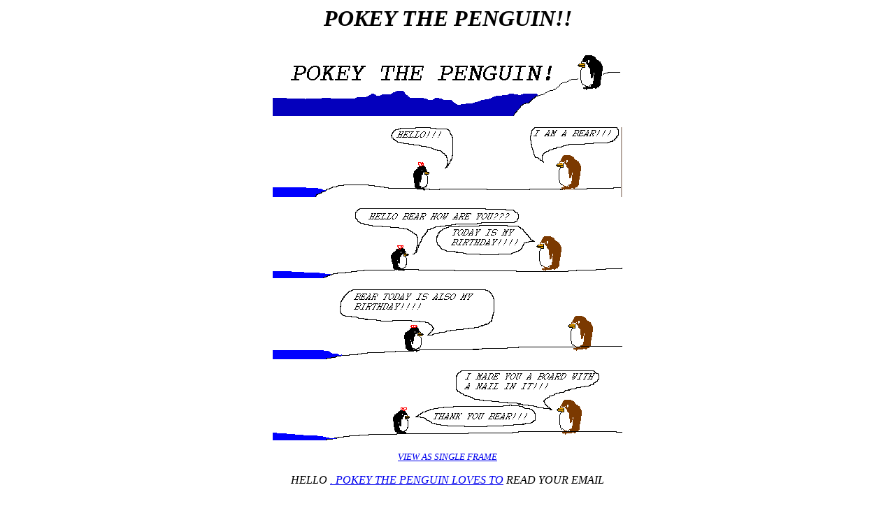

--- FILE ---
content_type: text/html
request_url: https://yellow5.com/pokey/archive/index96.html
body_size: 598
content:
<html>
<head>
<meta name="viewport" content="width=516">
<meta property="og:title" content="BIRTHDAY BEAR">
<meta property="og:type" content="website">
<meta property="og:image" content="http://yellow5.com/pokey/archive/pokey96.gif">
<meta property="og:url" content="http://yellow5.com/pokey/archive/index96.html">
<meta property="og:site_name" content="POKEY THE PENGUIN">
<meta property="og:description" content="POKEY THE PENGUIN IS AN EDUCATIONAL CHILDREN'S CARTOON">
<script type="text/javascript" src="//platform-api.sharethis.com/js/sharethis.js#property=59037a19bfca890011a62af9&product=inline-share-buttons"></script>
<script async src="https://www.googletagmanager.com/gtag/js?id=G-PRK8ZMH1RG"></script>
<script>
  window.dataLayer = window.dataLayer || [];
  function gtag(){dataLayer.push(arguments);}
  gtag('js', new Date());

  gtag('config', 'G-PRK8ZMH1RG');
</script>
</head>
<body>
<center>
<i><h1>POKEY THE PENGUIN!!</h1></i>
<img src="pokey.gif"><p>
<img src="pokey96_1.gif"><p>
<img src="pokey96_2.gif"><p>
<img src="pokey96_3.gif"><p>
<img src="pokey96_4.gif"><p>
<i><font size=-1><a href="pokey96.gif">VIEW AS SINGLE FRAME</a></font></i><p>

<i>HELLO <a href="mailto:pokey@yellow5.com">.  POKEY THE PENGUIN LOVES TO</a> READ YOUR EMAIL</i><p>

<div class="sharethis-inline-share-buttons"></div><br>


<i><h2><a href="https://kolektiva.social/@pokeythepenguin">FOLLOW POKEY ON MASTODON!</a>
</h2></i>

POKEY THE PENGUIN IS COPYRIGHT &copy; 1998-2025 THE AUTHORS
</center>
</body>
</html>


<!-- ts: 0 -->
